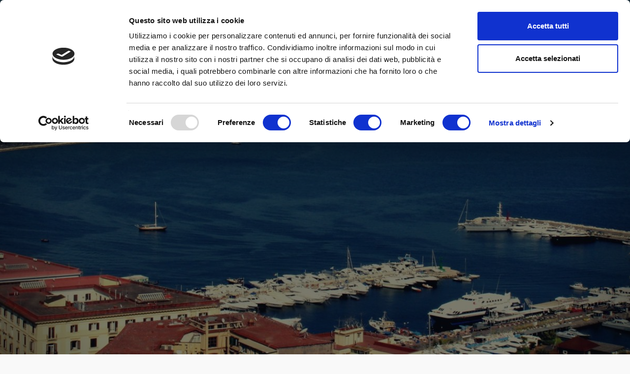

--- FILE ---
content_type: text/html; charset=UTF-8
request_url: https://digitalhealthitalia.com/green-blue-days-la-tre-giorni-della-svolta-ecosostenibile/
body_size: 79046
content:
<!DOCTYPE html>
<!--[if lt IE 7 ]><html class="ie ie6" lang="it-IT"> <![endif]-->
<!--[if IE 7 ]><html class="ie ie7" lang="it-IT"> <![endif]-->
<!--[if IE 8 ]><html class="ie ie8" lang="it-IT"> <![endif]-->
<!--[if (gte IE 9)|!(IE)]><!--><html lang="it-IT">
<head>
<script id="Cookiebot" src=https://consent.cookiebot.com/uc.js data-cbid="2c681c63-3eeb-4e18-809f-7574e7fcb8f8" data-blockingmode="auto" type="text/javascript"></script>
	<meta charset="UTF-8">
	<meta name="viewport" content="user-scalable=yes, width=device-width, initial-scale=1.0, maximum-scale=1">
    <!--[if IE]><meta http-equiv="X-UA-Compatible" content="IE=edge" /><![endif]-->

	<link rel="pingback" href="https://digitalhealthitalia.com/xmlrpc.php">
        <meta name="google-site-verification" content="r1Q47JBbKXBMTWn7yzepHiNZtK8RSjAC-yFxb4ilJxg" />
	<meta name='robots' content='index, follow, max-image-preview:large, max-snippet:-1, max-video-preview:-1' />
	<style>img:is([sizes="auto" i], [sizes^="auto," i]) { contain-intrinsic-size: 3000px 1500px }</style>
	
<!-- Google Tag Manager for WordPress by gtm4wp.com -->
<script data-cfasync="false" data-pagespeed-no-defer>
	var gtm4wp_datalayer_name = "dataLayer";
	var dataLayer = dataLayer || [];
</script>
<!-- End Google Tag Manager for WordPress by gtm4wp.com -->
	<!-- This site is optimized with the Yoast SEO plugin v26.7 - https://yoast.com/wordpress/plugins/seo/ -->
	<title>Green Blue Days, la tre giorni della svolta ecosostenibile - Salute Digitale in Italia</title>
	<meta name="description" content="Green Blue Days parte da Napoli per chiamare a raccolta mondo istituzionale, imprenditoriale, associativo e giovanile sul tema della sostenibilità" />
	<link rel="canonical" href="https://digitalhealthitalia.com/green-blue-days-la-tre-giorni-della-svolta-ecosostenibile/" />
	<meta property="og:locale" content="it_IT" />
	<meta property="og:type" content="article" />
	<meta property="og:title" content="Green Blue Days, la tre giorni della svolta ecosostenibile - Salute Digitale in Italia" />
	<meta property="og:description" content="Green Blue Days parte da Napoli per chiamare a raccolta mondo istituzionale, imprenditoriale, associativo e giovanile sul tema della sostenibilità" />
	<meta property="og:url" content="https://digitalhealthitalia.com/green-blue-days-la-tre-giorni-della-svolta-ecosostenibile/" />
	<meta property="og:site_name" content="Digital Health Italia" />
	<meta property="article:published_time" content="2021-08-05T08:27:04+00:00" />
	<meta property="article:modified_time" content="2023-04-18T15:06:15+00:00" />
	<meta property="og:image" content="https://digitalhealthitalia.com/wp-content/uploads/2021/08/DHI-cover59.jpg" />
	<meta property="og:image:width" content="2720" />
	<meta property="og:image:height" content="1280" />
	<meta property="og:image:type" content="image/jpeg" />
	<meta name="author" content="Redazione Digital Health Italia" />
	<meta name="twitter:card" content="summary_large_image" />
	<meta name="twitter:label1" content="Scritto da" />
	<meta name="twitter:data1" content="Redazione Digital Health Italia" />
	<meta name="twitter:label2" content="Tempo di lettura stimato" />
	<meta name="twitter:data2" content="2 minuti" />
	<script type="application/ld+json" class="yoast-schema-graph">{"@context":"https://schema.org","@graph":[{"@type":"Article","@id":"https://digitalhealthitalia.com/green-blue-days-la-tre-giorni-della-svolta-ecosostenibile/#article","isPartOf":{"@id":"https://digitalhealthitalia.com/green-blue-days-la-tre-giorni-della-svolta-ecosostenibile/"},"author":{"name":"Redazione Digital Health Italia","@id":"https://digitalhealthitalia.com/#/schema/person/e3feef72945c1541e3c57ea4aa13f1cd"},"headline":"Green Blue Days, la tre giorni della svolta ecosostenibile","datePublished":"2021-08-05T08:27:04+00:00","dateModified":"2023-04-18T15:06:15+00:00","mainEntityOfPage":{"@id":"https://digitalhealthitalia.com/green-blue-days-la-tre-giorni-della-svolta-ecosostenibile/"},"wordCount":426,"image":{"@id":"https://digitalhealthitalia.com/green-blue-days-la-tre-giorni-della-svolta-ecosostenibile/#primaryimage"},"thumbnailUrl":"https://digitalhealthitalia.com/wp-content/uploads/2021/08/DHI-cover59.jpg","articleSection":["Media Partnership","News ed Eventi"],"inLanguage":"it-IT"},{"@type":"WebPage","@id":"https://digitalhealthitalia.com/green-blue-days-la-tre-giorni-della-svolta-ecosostenibile/","url":"https://digitalhealthitalia.com/green-blue-days-la-tre-giorni-della-svolta-ecosostenibile/","name":"Green Blue Days, la tre giorni della svolta ecosostenibile - Salute Digitale in Italia","isPartOf":{"@id":"https://digitalhealthitalia.com/#website"},"primaryImageOfPage":{"@id":"https://digitalhealthitalia.com/green-blue-days-la-tre-giorni-della-svolta-ecosostenibile/#primaryimage"},"image":{"@id":"https://digitalhealthitalia.com/green-blue-days-la-tre-giorni-della-svolta-ecosostenibile/#primaryimage"},"thumbnailUrl":"https://digitalhealthitalia.com/wp-content/uploads/2021/08/DHI-cover59.jpg","datePublished":"2021-08-05T08:27:04+00:00","dateModified":"2023-04-18T15:06:15+00:00","author":{"@id":"https://digitalhealthitalia.com/#/schema/person/e3feef72945c1541e3c57ea4aa13f1cd"},"description":"Green Blue Days parte da Napoli per chiamare a raccolta mondo istituzionale, imprenditoriale, associativo e giovanile sul tema della sostenibilità","inLanguage":"it-IT","potentialAction":[{"@type":"ReadAction","target":["https://digitalhealthitalia.com/green-blue-days-la-tre-giorni-della-svolta-ecosostenibile/"]}]},{"@type":"ImageObject","inLanguage":"it-IT","@id":"https://digitalhealthitalia.com/green-blue-days-la-tre-giorni-della-svolta-ecosostenibile/#primaryimage","url":"https://digitalhealthitalia.com/wp-content/uploads/2021/08/DHI-cover59.jpg","contentUrl":"https://digitalhealthitalia.com/wp-content/uploads/2021/08/DHI-cover59.jpg","width":2720,"height":1280,"caption":"Green Blue Days, la tre giorni della svolta ecosostenibile"},{"@type":"WebSite","@id":"https://digitalhealthitalia.com/#website","url":"https://digitalhealthitalia.com/","name":"Digital Health Italia","description":"strumenti digitali e app al servizio della salute","potentialAction":[{"@type":"SearchAction","target":{"@type":"EntryPoint","urlTemplate":"https://digitalhealthitalia.com/?s={search_term_string}"},"query-input":{"@type":"PropertyValueSpecification","valueRequired":true,"valueName":"search_term_string"}}],"inLanguage":"it-IT"},{"@type":"Person","@id":"https://digitalhealthitalia.com/#/schema/person/e3feef72945c1541e3c57ea4aa13f1cd","name":"Redazione Digital Health Italia","image":{"@type":"ImageObject","inLanguage":"it-IT","@id":"https://digitalhealthitalia.com/#/schema/person/image/","url":"https://secure.gravatar.com/avatar/367854a95e0639826fe4ba216b6f88188791bad42660a14b2aaf863aa823e9e7?s=96&d=mm&r=g","contentUrl":"https://secure.gravatar.com/avatar/367854a95e0639826fe4ba216b6f88188791bad42660a14b2aaf863aa823e9e7?s=96&d=mm&r=g","caption":"Redazione Digital Health Italia"},"sameAs":["http://digitalhealthitalia.com/"],"url":"https://digitalhealthitalia.com/author/redazione/"}]}</script>
	<!-- / Yoast SEO plugin. -->


<link rel='dns-prefetch' href='//fonts.googleapis.com' />
<link rel="alternate" type="application/rss+xml" title="Digital Health Italia &raquo; Feed" href="https://digitalhealthitalia.com/feed/" />
<link rel="alternate" type="application/rss+xml" title="Digital Health Italia &raquo; Feed dei commenti" href="https://digitalhealthitalia.com/comments/feed/" />
<link rel="alternate" type="application/rss+xml" title="Digital Health Italia &raquo; Green Blue Days, la tre giorni della svolta ecosostenibile Feed dei commenti" href="https://digitalhealthitalia.com/green-blue-days-la-tre-giorni-della-svolta-ecosostenibile/feed/" />
<script type="text/javascript">
/* <![CDATA[ */
window._wpemojiSettings = {"baseUrl":"https:\/\/s.w.org\/images\/core\/emoji\/16.0.1\/72x72\/","ext":".png","svgUrl":"https:\/\/s.w.org\/images\/core\/emoji\/16.0.1\/svg\/","svgExt":".svg","source":{"concatemoji":"https:\/\/digitalhealthitalia.com\/wp-includes\/js\/wp-emoji-release.min.js?ver=6.8.3"}};
/*! This file is auto-generated */
!function(s,n){var o,i,e;function c(e){try{var t={supportTests:e,timestamp:(new Date).valueOf()};sessionStorage.setItem(o,JSON.stringify(t))}catch(e){}}function p(e,t,n){e.clearRect(0,0,e.canvas.width,e.canvas.height),e.fillText(t,0,0);var t=new Uint32Array(e.getImageData(0,0,e.canvas.width,e.canvas.height).data),a=(e.clearRect(0,0,e.canvas.width,e.canvas.height),e.fillText(n,0,0),new Uint32Array(e.getImageData(0,0,e.canvas.width,e.canvas.height).data));return t.every(function(e,t){return e===a[t]})}function u(e,t){e.clearRect(0,0,e.canvas.width,e.canvas.height),e.fillText(t,0,0);for(var n=e.getImageData(16,16,1,1),a=0;a<n.data.length;a++)if(0!==n.data[a])return!1;return!0}function f(e,t,n,a){switch(t){case"flag":return n(e,"\ud83c\udff3\ufe0f\u200d\u26a7\ufe0f","\ud83c\udff3\ufe0f\u200b\u26a7\ufe0f")?!1:!n(e,"\ud83c\udde8\ud83c\uddf6","\ud83c\udde8\u200b\ud83c\uddf6")&&!n(e,"\ud83c\udff4\udb40\udc67\udb40\udc62\udb40\udc65\udb40\udc6e\udb40\udc67\udb40\udc7f","\ud83c\udff4\u200b\udb40\udc67\u200b\udb40\udc62\u200b\udb40\udc65\u200b\udb40\udc6e\u200b\udb40\udc67\u200b\udb40\udc7f");case"emoji":return!a(e,"\ud83e\udedf")}return!1}function g(e,t,n,a){var r="undefined"!=typeof WorkerGlobalScope&&self instanceof WorkerGlobalScope?new OffscreenCanvas(300,150):s.createElement("canvas"),o=r.getContext("2d",{willReadFrequently:!0}),i=(o.textBaseline="top",o.font="600 32px Arial",{});return e.forEach(function(e){i[e]=t(o,e,n,a)}),i}function t(e){var t=s.createElement("script");t.src=e,t.defer=!0,s.head.appendChild(t)}"undefined"!=typeof Promise&&(o="wpEmojiSettingsSupports",i=["flag","emoji"],n.supports={everything:!0,everythingExceptFlag:!0},e=new Promise(function(e){s.addEventListener("DOMContentLoaded",e,{once:!0})}),new Promise(function(t){var n=function(){try{var e=JSON.parse(sessionStorage.getItem(o));if("object"==typeof e&&"number"==typeof e.timestamp&&(new Date).valueOf()<e.timestamp+604800&&"object"==typeof e.supportTests)return e.supportTests}catch(e){}return null}();if(!n){if("undefined"!=typeof Worker&&"undefined"!=typeof OffscreenCanvas&&"undefined"!=typeof URL&&URL.createObjectURL&&"undefined"!=typeof Blob)try{var e="postMessage("+g.toString()+"("+[JSON.stringify(i),f.toString(),p.toString(),u.toString()].join(",")+"));",a=new Blob([e],{type:"text/javascript"}),r=new Worker(URL.createObjectURL(a),{name:"wpTestEmojiSupports"});return void(r.onmessage=function(e){c(n=e.data),r.terminate(),t(n)})}catch(e){}c(n=g(i,f,p,u))}t(n)}).then(function(e){for(var t in e)n.supports[t]=e[t],n.supports.everything=n.supports.everything&&n.supports[t],"flag"!==t&&(n.supports.everythingExceptFlag=n.supports.everythingExceptFlag&&n.supports[t]);n.supports.everythingExceptFlag=n.supports.everythingExceptFlag&&!n.supports.flag,n.DOMReady=!1,n.readyCallback=function(){n.DOMReady=!0}}).then(function(){return e}).then(function(){var e;n.supports.everything||(n.readyCallback(),(e=n.source||{}).concatemoji?t(e.concatemoji):e.wpemoji&&e.twemoji&&(t(e.twemoji),t(e.wpemoji)))}))}((window,document),window._wpemojiSettings);
/* ]]> */
</script>
<style id='wp-emoji-styles-inline-css' type='text/css'>

	img.wp-smiley, img.emoji {
		display: inline !important;
		border: none !important;
		box-shadow: none !important;
		height: 1em !important;
		width: 1em !important;
		margin: 0 0.07em !important;
		vertical-align: -0.1em !important;
		background: none !important;
		padding: 0 !important;
	}
</style>
<link rel='stylesheet' id='wp-block-library-css' href='https://digitalhealthitalia.com/wp-includes/css/dist/block-library/style.min.css?ver=6.8.3' type='text/css' media='all' />
<style id='classic-theme-styles-inline-css' type='text/css'>
/*! This file is auto-generated */
.wp-block-button__link{color:#fff;background-color:#32373c;border-radius:9999px;box-shadow:none;text-decoration:none;padding:calc(.667em + 2px) calc(1.333em + 2px);font-size:1.125em}.wp-block-file__button{background:#32373c;color:#fff;text-decoration:none}
</style>
<style id='global-styles-inline-css' type='text/css'>
:root{--wp--preset--aspect-ratio--square: 1;--wp--preset--aspect-ratio--4-3: 4/3;--wp--preset--aspect-ratio--3-4: 3/4;--wp--preset--aspect-ratio--3-2: 3/2;--wp--preset--aspect-ratio--2-3: 2/3;--wp--preset--aspect-ratio--16-9: 16/9;--wp--preset--aspect-ratio--9-16: 9/16;--wp--preset--color--black: #000000;--wp--preset--color--cyan-bluish-gray: #abb8c3;--wp--preset--color--white: #ffffff;--wp--preset--color--pale-pink: #f78da7;--wp--preset--color--vivid-red: #cf2e2e;--wp--preset--color--luminous-vivid-orange: #ff6900;--wp--preset--color--luminous-vivid-amber: #fcb900;--wp--preset--color--light-green-cyan: #7bdcb5;--wp--preset--color--vivid-green-cyan: #00d084;--wp--preset--color--pale-cyan-blue: #8ed1fc;--wp--preset--color--vivid-cyan-blue: #0693e3;--wp--preset--color--vivid-purple: #9b51e0;--wp--preset--gradient--vivid-cyan-blue-to-vivid-purple: linear-gradient(135deg,rgba(6,147,227,1) 0%,rgb(155,81,224) 100%);--wp--preset--gradient--light-green-cyan-to-vivid-green-cyan: linear-gradient(135deg,rgb(122,220,180) 0%,rgb(0,208,130) 100%);--wp--preset--gradient--luminous-vivid-amber-to-luminous-vivid-orange: linear-gradient(135deg,rgba(252,185,0,1) 0%,rgba(255,105,0,1) 100%);--wp--preset--gradient--luminous-vivid-orange-to-vivid-red: linear-gradient(135deg,rgba(255,105,0,1) 0%,rgb(207,46,46) 100%);--wp--preset--gradient--very-light-gray-to-cyan-bluish-gray: linear-gradient(135deg,rgb(238,238,238) 0%,rgb(169,184,195) 100%);--wp--preset--gradient--cool-to-warm-spectrum: linear-gradient(135deg,rgb(74,234,220) 0%,rgb(151,120,209) 20%,rgb(207,42,186) 40%,rgb(238,44,130) 60%,rgb(251,105,98) 80%,rgb(254,248,76) 100%);--wp--preset--gradient--blush-light-purple: linear-gradient(135deg,rgb(255,206,236) 0%,rgb(152,150,240) 100%);--wp--preset--gradient--blush-bordeaux: linear-gradient(135deg,rgb(254,205,165) 0%,rgb(254,45,45) 50%,rgb(107,0,62) 100%);--wp--preset--gradient--luminous-dusk: linear-gradient(135deg,rgb(255,203,112) 0%,rgb(199,81,192) 50%,rgb(65,88,208) 100%);--wp--preset--gradient--pale-ocean: linear-gradient(135deg,rgb(255,245,203) 0%,rgb(182,227,212) 50%,rgb(51,167,181) 100%);--wp--preset--gradient--electric-grass: linear-gradient(135deg,rgb(202,248,128) 0%,rgb(113,206,126) 100%);--wp--preset--gradient--midnight: linear-gradient(135deg,rgb(2,3,129) 0%,rgb(40,116,252) 100%);--wp--preset--font-size--small: 13px;--wp--preset--font-size--medium: 20px;--wp--preset--font-size--large: 36px;--wp--preset--font-size--x-large: 42px;--wp--preset--spacing--20: 0.44rem;--wp--preset--spacing--30: 0.67rem;--wp--preset--spacing--40: 1rem;--wp--preset--spacing--50: 1.5rem;--wp--preset--spacing--60: 2.25rem;--wp--preset--spacing--70: 3.38rem;--wp--preset--spacing--80: 5.06rem;--wp--preset--shadow--natural: 6px 6px 9px rgba(0, 0, 0, 0.2);--wp--preset--shadow--deep: 12px 12px 50px rgba(0, 0, 0, 0.4);--wp--preset--shadow--sharp: 6px 6px 0px rgba(0, 0, 0, 0.2);--wp--preset--shadow--outlined: 6px 6px 0px -3px rgba(255, 255, 255, 1), 6px 6px rgba(0, 0, 0, 1);--wp--preset--shadow--crisp: 6px 6px 0px rgba(0, 0, 0, 1);}:where(.is-layout-flex){gap: 0.5em;}:where(.is-layout-grid){gap: 0.5em;}body .is-layout-flex{display: flex;}.is-layout-flex{flex-wrap: wrap;align-items: center;}.is-layout-flex > :is(*, div){margin: 0;}body .is-layout-grid{display: grid;}.is-layout-grid > :is(*, div){margin: 0;}:where(.wp-block-columns.is-layout-flex){gap: 2em;}:where(.wp-block-columns.is-layout-grid){gap: 2em;}:where(.wp-block-post-template.is-layout-flex){gap: 1.25em;}:where(.wp-block-post-template.is-layout-grid){gap: 1.25em;}.has-black-color{color: var(--wp--preset--color--black) !important;}.has-cyan-bluish-gray-color{color: var(--wp--preset--color--cyan-bluish-gray) !important;}.has-white-color{color: var(--wp--preset--color--white) !important;}.has-pale-pink-color{color: var(--wp--preset--color--pale-pink) !important;}.has-vivid-red-color{color: var(--wp--preset--color--vivid-red) !important;}.has-luminous-vivid-orange-color{color: var(--wp--preset--color--luminous-vivid-orange) !important;}.has-luminous-vivid-amber-color{color: var(--wp--preset--color--luminous-vivid-amber) !important;}.has-light-green-cyan-color{color: var(--wp--preset--color--light-green-cyan) !important;}.has-vivid-green-cyan-color{color: var(--wp--preset--color--vivid-green-cyan) !important;}.has-pale-cyan-blue-color{color: var(--wp--preset--color--pale-cyan-blue) !important;}.has-vivid-cyan-blue-color{color: var(--wp--preset--color--vivid-cyan-blue) !important;}.has-vivid-purple-color{color: var(--wp--preset--color--vivid-purple) !important;}.has-black-background-color{background-color: var(--wp--preset--color--black) !important;}.has-cyan-bluish-gray-background-color{background-color: var(--wp--preset--color--cyan-bluish-gray) !important;}.has-white-background-color{background-color: var(--wp--preset--color--white) !important;}.has-pale-pink-background-color{background-color: var(--wp--preset--color--pale-pink) !important;}.has-vivid-red-background-color{background-color: var(--wp--preset--color--vivid-red) !important;}.has-luminous-vivid-orange-background-color{background-color: var(--wp--preset--color--luminous-vivid-orange) !important;}.has-luminous-vivid-amber-background-color{background-color: var(--wp--preset--color--luminous-vivid-amber) !important;}.has-light-green-cyan-background-color{background-color: var(--wp--preset--color--light-green-cyan) !important;}.has-vivid-green-cyan-background-color{background-color: var(--wp--preset--color--vivid-green-cyan) !important;}.has-pale-cyan-blue-background-color{background-color: var(--wp--preset--color--pale-cyan-blue) !important;}.has-vivid-cyan-blue-background-color{background-color: var(--wp--preset--color--vivid-cyan-blue) !important;}.has-vivid-purple-background-color{background-color: var(--wp--preset--color--vivid-purple) !important;}.has-black-border-color{border-color: var(--wp--preset--color--black) !important;}.has-cyan-bluish-gray-border-color{border-color: var(--wp--preset--color--cyan-bluish-gray) !important;}.has-white-border-color{border-color: var(--wp--preset--color--white) !important;}.has-pale-pink-border-color{border-color: var(--wp--preset--color--pale-pink) !important;}.has-vivid-red-border-color{border-color: var(--wp--preset--color--vivid-red) !important;}.has-luminous-vivid-orange-border-color{border-color: var(--wp--preset--color--luminous-vivid-orange) !important;}.has-luminous-vivid-amber-border-color{border-color: var(--wp--preset--color--luminous-vivid-amber) !important;}.has-light-green-cyan-border-color{border-color: var(--wp--preset--color--light-green-cyan) !important;}.has-vivid-green-cyan-border-color{border-color: var(--wp--preset--color--vivid-green-cyan) !important;}.has-pale-cyan-blue-border-color{border-color: var(--wp--preset--color--pale-cyan-blue) !important;}.has-vivid-cyan-blue-border-color{border-color: var(--wp--preset--color--vivid-cyan-blue) !important;}.has-vivid-purple-border-color{border-color: var(--wp--preset--color--vivid-purple) !important;}.has-vivid-cyan-blue-to-vivid-purple-gradient-background{background: var(--wp--preset--gradient--vivid-cyan-blue-to-vivid-purple) !important;}.has-light-green-cyan-to-vivid-green-cyan-gradient-background{background: var(--wp--preset--gradient--light-green-cyan-to-vivid-green-cyan) !important;}.has-luminous-vivid-amber-to-luminous-vivid-orange-gradient-background{background: var(--wp--preset--gradient--luminous-vivid-amber-to-luminous-vivid-orange) !important;}.has-luminous-vivid-orange-to-vivid-red-gradient-background{background: var(--wp--preset--gradient--luminous-vivid-orange-to-vivid-red) !important;}.has-very-light-gray-to-cyan-bluish-gray-gradient-background{background: var(--wp--preset--gradient--very-light-gray-to-cyan-bluish-gray) !important;}.has-cool-to-warm-spectrum-gradient-background{background: var(--wp--preset--gradient--cool-to-warm-spectrum) !important;}.has-blush-light-purple-gradient-background{background: var(--wp--preset--gradient--blush-light-purple) !important;}.has-blush-bordeaux-gradient-background{background: var(--wp--preset--gradient--blush-bordeaux) !important;}.has-luminous-dusk-gradient-background{background: var(--wp--preset--gradient--luminous-dusk) !important;}.has-pale-ocean-gradient-background{background: var(--wp--preset--gradient--pale-ocean) !important;}.has-electric-grass-gradient-background{background: var(--wp--preset--gradient--electric-grass) !important;}.has-midnight-gradient-background{background: var(--wp--preset--gradient--midnight) !important;}.has-small-font-size{font-size: var(--wp--preset--font-size--small) !important;}.has-medium-font-size{font-size: var(--wp--preset--font-size--medium) !important;}.has-large-font-size{font-size: var(--wp--preset--font-size--large) !important;}.has-x-large-font-size{font-size: var(--wp--preset--font-size--x-large) !important;}
:where(.wp-block-post-template.is-layout-flex){gap: 1.25em;}:where(.wp-block-post-template.is-layout-grid){gap: 1.25em;}
:where(.wp-block-columns.is-layout-flex){gap: 2em;}:where(.wp-block-columns.is-layout-grid){gap: 2em;}
:root :where(.wp-block-pullquote){font-size: 1.5em;line-height: 1.6;}
</style>
<link rel='stylesheet' id='avatar-manager-css' href='https://digitalhealthitalia.com/wp-content/plugins/avatar-manager/assets/css/avatar-manager.min.css?ver=1.2.1' type='text/css' media='all' />
<link rel='stylesheet' id='barcelona-font-css' href='https://fonts.googleapis.com/css?family=Montserrat%3A400%2C700%2C400italic&#038;ver=6.8.3' type='text/css' media='all' />
<link rel='stylesheet' id='bootstrap-css' href='https://digitalhealthitalia.com/wp-content/themes/barcelona/assets/css/bootstrap.min.css?ver=3.3.4' type='text/css' media='all' />
<link rel='stylesheet' id='font-awesome-css' href='https://digitalhealthitalia.com/wp-content/themes/barcelona/assets/css/font-awesome.min.css?ver=4.4.0' type='text/css' media='all' />
<link rel='stylesheet' id='vs-preloader-css' href='https://digitalhealthitalia.com/wp-content/themes/barcelona/assets/css/vspreloader.min.css?ver=6.8.3' type='text/css' media='all' />
<link rel='stylesheet' id='owl-carousel-css' href='https://digitalhealthitalia.com/wp-content/themes/barcelona/assets/lib/owl-carousel/assets/owl.carousel.min.css?ver=2.0.0' type='text/css' media='all' />
<link rel='stylesheet' id='owl-theme-css' href='https://digitalhealthitalia.com/wp-content/themes/barcelona/assets/lib/owl-carousel/assets/owl.theme.default.min.css?ver=2.0.0' type='text/css' media='all' />
<link rel='stylesheet' id='jquery-boxer-css' href='https://digitalhealthitalia.com/wp-content/themes/barcelona/assets/css/jquery.fs.boxer.min.css?ver=3.3.0' type='text/css' media='all' />
<link rel='stylesheet' id='barcelona-stylesheet-css' href='https://digitalhealthitalia.com/wp-content/themes/barcelona/style.css?ver=1.3.1' type='text/css' media='all' />
<script type="text/javascript" src="https://digitalhealthitalia.com/wp-includes/js/jquery/jquery.min.js?ver=3.7.1" id="jquery-core-js"></script>
<script type="text/javascript" src="https://digitalhealthitalia.com/wp-includes/js/jquery/jquery-migrate.min.js?ver=3.4.1" id="jquery-migrate-js"></script>
<script type="text/javascript" src="https://digitalhealthitalia.com/wp-content/plugins/avatar-manager/assets/js/avatar-manager.min.js?ver=1.2.1" id="avatar-manager-js"></script>
<!--[if lt IE 9]>
<script type="text/javascript" src="https://digitalhealthitalia.com/wp-content/themes/barcelona/assets/js/html5.js?ver=6.8.3" id="ie-html5-js"></script>
<![endif]-->
<script type="text/javascript" src="https://digitalhealthitalia.com/wp-content/themes/barcelona/assets/js/retina.min.js?ver=6.8.3" id="retina-js-js"></script>
<link rel="https://api.w.org/" href="https://digitalhealthitalia.com/wp-json/" /><link rel="alternate" title="JSON" type="application/json" href="https://digitalhealthitalia.com/wp-json/wp/v2/posts/7025" /><link rel="EditURI" type="application/rsd+xml" title="RSD" href="https://digitalhealthitalia.com/xmlrpc.php?rsd" />
<meta name="generator" content="WordPress 6.8.3" />
<link rel='shortlink' href='https://digitalhealthitalia.com/?p=7025' />
<link rel="alternate" title="oEmbed (JSON)" type="application/json+oembed" href="https://digitalhealthitalia.com/wp-json/oembed/1.0/embed?url=https%3A%2F%2Fdigitalhealthitalia.com%2Fgreen-blue-days-la-tre-giorni-della-svolta-ecosostenibile%2F" />
<link rel="alternate" title="oEmbed (XML)" type="text/xml+oembed" href="https://digitalhealthitalia.com/wp-json/oembed/1.0/embed?url=https%3A%2F%2Fdigitalhealthitalia.com%2Fgreen-blue-days-la-tre-giorni-della-svolta-ecosostenibile%2F&#038;format=xml" />

<!-- Google Tag Manager for WordPress by gtm4wp.com -->
<!-- GTM Container placement set to automatic -->
<script data-cfasync="false" data-pagespeed-no-defer>
	var dataLayer_content = [];
	dataLayer.push( dataLayer_content );
</script>
<script data-cfasync="false" data-pagespeed-no-defer>
(function(w,d,s,l,i){w[l]=w[l]||[];w[l].push({'gtm.start':
new Date().getTime(),event:'gtm.js'});var f=d.getElementsByTagName(s)[0],
j=d.createElement(s),dl=l!='dataLayer'?'&l='+l:'';j.async=true;j.src=
'//www.googletagmanager.com/gtm.js?id='+i+dl;f.parentNode.insertBefore(j,f);
})(window,document,'script','dataLayer','GTM-NPDNBDF');
</script>
<!-- End Google Tag Manager for WordPress by gtm4wp.com --><link rel="apple-touch-icon-precomposed" sizes="57x57" href="https://digitalhealthitalia.com/wp-content/uploads/2016/05/iphoneIco.png" />
<link rel="apple-touch-icon-precomposed" sizes="72x72" href="https://digitalhealthitalia.com/wp-content/uploads/2016/05/ipadIco.png" />
<link rel="apple-touch-icon-precomposed" sizes="144x144" href="https://digitalhealthitalia.com/wp-content/uploads/2016/05/retinaIco.png" />
<link rel="icon" href="https://digitalhealthitalia.com/wp-content/uploads/2016/05/faviconDHI.png" />

<meta property="og:type" content="article" />
<meta property="og:title" content="Green Blue Days, la tre giorni della svolta ecosostenibile" />
<meta property="og:url" content="https://digitalhealthitalia.com/green-blue-days-la-tre-giorni-della-svolta-ecosostenibile/" />
<meta property="og:description" content="Green Blue Days parte da Napoli per chiamare a raccolta mondo istituzionale, imprenditoriale, associativo e giovanile sul tema della sostenibilità sistemica. Tre giorni fitti di incontri finalizzat…" />
<meta property="article:published_time" content="2021-08-05T08:27:04+00:00" />
<meta property="article:modified_time" content="2023-04-18T15:06:15+00:00" />
<meta property="og:site_name" content="Digital Health Italia" />
<meta property="og:image" content="https://digitalhealthitalia.com/wp-content/uploads/2021/08/DHI-cover59-1152x759.jpg" />
<meta property="og:image:width" content="1152" />
<meta property="og:image:height" content="759" />
<meta property="og:locale" content="it_IT" /><style type="text/css">
body { font-family: Montserrat, sans-serif; }
h1,h2,h3,h4,h5,h6 { font-family: Montserrat, sans-serif; }
</style>
<style type="text/css">

::-moz-selection { background-color: #8224e3; }
::selection { background-color: #8224e3; }
</style>
<link rel="icon" href="https://digitalhealthitalia.com/wp-content/uploads/2016/05/cropped-retinaIco-32x32.png" sizes="32x32" />
<link rel="icon" href="https://digitalhealthitalia.com/wp-content/uploads/2016/05/cropped-retinaIco-192x192.png" sizes="192x192" />
<link rel="apple-touch-icon" href="https://digitalhealthitalia.com/wp-content/uploads/2016/05/cropped-retinaIco-180x180.png" />
<meta name="msapplication-TileImage" content="https://digitalhealthitalia.com/wp-content/uploads/2016/05/cropped-retinaIco-270x270.png" />
    <link rel="stylesheet" id="barcelona-child-stylesheet-css" href="https://digitalhealthitalia.com/wp-content/themes/barcelona-child/style.css?v=1.00" type="text/css" media="all">
	
</head>
<body class="wp-singular post-template-default single single-post postid-7025 single-format-standard wp-theme-barcelona barcelona-fimg-fp has-breadcrumb zoom-enabled">

<nav class="navbar navbar-static-top navbar-dark mega-menu-dark header-style-a sticky-logo-custom navbar-sticky has-nav-menu">

	<div class="navbar-inner">

		<div class="container">

						<div class="navbar-top clearfix">

				<div class="navbar-top-left clearfix">
					<ul id="menu-top-menu" class="navbar-top-menu"><li id="menu-item-215" class="menu-item menu-item-type-post_type menu-item-object-page menu-item-215"><a href="https://digitalhealthitalia.com/chi-siamo/">Chi siamo</a></li>
<li id="menu-item-1437" class="menu-item menu-item-type-post_type menu-item-object-page menu-item-1437"><a href="https://digitalhealthitalia.com/authors/">Autori</a></li>
<li id="menu-item-211" class="menu-item menu-item-type-post_type menu-item-object-page menu-item-211"><a href="https://digitalhealthitalia.com/contatti/">Contatti</a></li>
<li id="menu-item-3075" class="menu-item menu-item-type-post_type menu-item-object-page menu-item-privacy-policy menu-item-3075"><a rel="privacy-policy" href="https://digitalhealthitalia.com/informativa-sulla-privacy-di-digital-health-italia/">Privacy</a></li>
<li id="menu-item-6710" class="menu-item menu-item-type-post_type menu-item-object-page menu-item-6710"><a href="https://digitalhealthitalia.com/iscriviti-alla-nostra-newsletter/">Iscriviti alla nostra newsletter</a></li>
</ul>				</div>

				<div class="navbar-top-right">
					<ul class="social-icons"><li><a href="https://www.facebook.com/digitalhealthitalia" title="Facebook" target="_blank"><span class="fa fa-facebook"></span></a></li><li><a href="https://www.linkedin.com/company/digital-health-global/" title="Linkedin" target="_blank"><span class="fa fa-linkedin"></span></a></li><li><a href="https://www.instagram.com/DigitalHealthBlogs/" title="Instagram" target="_blank"><span class="fa fa-instagram"></span></a></li></ul>				</div>

			</div><!-- .navbar-top -->
			
			<div class="navbar-header">

				<button type="button" class="navbar-toggle collapsed" data-toggle="collapse" data-target="#navbar" aria-expanded="false">
					<span class="sr-only">Menu</span>
					<span class="fa fa-navicon"></span>
				</button><!-- .navbar-toggle -->

								<button type="button" class="navbar-search btn-search">
					<span class="fa fa-search"></span>
				</button>
				
				
				<a href="https://digitalhealthitalia.com/" class="navbar-logo">
					<span class="logo-location-header"><span class="logo-img logo-both logo-dark"><img src="https://digitalhealthitalia.com/wp-content/uploads/2016/05/logoBlack.png" alt="Digital Health Italia" data-at2x="https://digitalhealthitalia.com/wp-content/uploads/2016/05/logoBlack@2x.png" /></span><span class="logo-img logo-both logo-light"><img src="https://digitalhealthitalia.com/wp-content/uploads/2016/05/logoWhite.png" alt="Digital Health Italia" data-at2x="https://digitalhealthitalia.com/wp-content/uploads/2016/05/logoWhite@2x.png" /></span></span><span class="logo-location-sticky_nav"><span class="logo-img logo-both logo-dark"><img src="https://digitalhealthitalia.com/wp-content/uploads/2016/05/logoBlackSmall.png" alt="Digital Health Italia" data-at2x="https://digitalhealthitalia.com/wp-content/uploads/2016/05/logoBlackSmall@2x.png" /></span><span class="logo-img logo-both logo-light"><img src="https://digitalhealthitalia.com/wp-content/uploads/2016/05/logoWhiteSmall.png" alt="Digital Health Italia" data-at2x="https://digitalhealthitalia.com/wp-content/uploads/2016/05/logoWhiteSmall.png" /></span></span>				</a>

				
			</div><!-- .navbar-header -->

						<div id="navbar" class="navbar-collapse collapse">
			<ul id="menu-main-menu" class="navbar-nav nav"><li id="menu-item-161" class="menu-item menu-item-type-taxonomy menu-item-object-category menu-item-161"><a href="https://digitalhealthitalia.com/future-health/">Future Health</a></li>
<li id="menu-item-164" class="menu-item menu-item-type-taxonomy menu-item-object-category menu-item-has-children menu-item-164"><a href="https://digitalhealthitalia.com/trend/">+ Trend</a>
<ul class="sub-menu">
	<li id="menu-item-5739" class="menu-item menu-item-type-taxonomy menu-item-object-category menu-item-has-children menu-item-5739"><a href="https://digitalhealthitalia.com/trend/medico-digitale/">Medico Digitale</a>
	<ul class="sub-menu">
		<li id="menu-item-5806" class="menu-item menu-item-type-taxonomy menu-item-object-category menu-item-5806"><a href="https://digitalhealthitalia.com/trend/medico-digitale/gestione-pazienti/">Gestione dei pazienti (e dell’ambulatorio)</a></li>
		<li id="menu-item-5741" class="menu-item menu-item-type-taxonomy menu-item-object-category menu-item-5741"><a href="https://digitalhealthitalia.com/trend/medico-digitale/telemedicina/">Telemedicina</a></li>
		<li id="menu-item-5742" class="menu-item menu-item-type-taxonomy menu-item-object-category menu-item-5742"><a href="https://digitalhealthitalia.com/trend/medico-digitale/visibilita-online/">Visibilità online e acquisizione pazienti</a></li>
	</ul>
</li>
</ul>
</li>
<li id="menu-item-160" class="menu-item menu-item-type-taxonomy menu-item-object-category menu-item-160"><a href="https://digitalhealthitalia.com/app/">App</a></li>
<li id="menu-item-163" class="menu-item menu-item-type-taxonomy menu-item-object-category menu-item-163"><a href="https://digitalhealthitalia.com/tech/">Tech</a></li>
<li id="menu-item-162" class="menu-item menu-item-type-taxonomy menu-item-object-category menu-item-162"><a href="https://digitalhealthitalia.com/startup/">Startup</a></li>
<li id="menu-item-664" class="menu-item menu-item-type-taxonomy menu-item-object-category current-post-ancestor current-menu-parent current-post-parent menu-item-has-children menu-item-664"><a href="https://digitalhealthitalia.com/news-ed-eventi/">+ News ed Eventi</a>
<ul class="sub-menu">
	<li id="menu-item-10464" class="menu-item menu-item-type-taxonomy menu-item-object-category menu-item-10464"><a href="https://digitalhealthitalia.com/news-ed-eventi/wmf/">WMF - We Make Future</a></li>
	<li id="menu-item-10466" class="menu-item menu-item-type-taxonomy menu-item-object-category current-post-ancestor current-menu-parent current-post-parent menu-item-10466"><a href="https://digitalhealthitalia.com/news-ed-eventi/media-partnership/">Media Partnership</a></li>
	<li id="menu-item-8161" class="menu-item menu-item-type-taxonomy menu-item-object-category menu-item-8161"><a href="https://digitalhealthitalia.com/news-ed-eventi/businesswire/">BusinessWire</a></li>
	<li id="menu-item-8048" class="menu-item menu-item-type-taxonomy menu-item-object-category menu-item-8048"><a href="https://digitalhealthitalia.com/pnrr-e-oltre/">PNRR E OLTRE</a></li>
	<li id="menu-item-5429" class="menu-item menu-item-type-taxonomy menu-item-object-category menu-item-5429"><a href="https://digitalhealthitalia.com/coronavirus/">Speciale Coronavirus</a></li>
</ul>
</li>
<li id="menu-item-4572" class="menu-item menu-item-type-taxonomy menu-item-object-category menu-item-4572"><a href="https://digitalhealthitalia.com/frontiers-health/">Frontiers Health</a></li>
<li class="search"><button class="btn btn-search"><span class="fa fa-search"></span></button></li></ul>			</div><!-- .navbar-collapse -->
			
		</div><!-- .container -->

	</div><!-- .navbar-inner -->

</nav><!-- .navbar -->

<div id="page-wrapper">
<div class="breadcrumb-wrapper"><div class="container"><ol itemscope itemtype="http://schema.org/BreadcrumbList" class="breadcrumb"><li itemprop="itemListElement" itemscope itemtype="http://schema.org/ListItem"><a itemprop="item" href="https://digitalhealthitalia.com/">Home</a><meta itemprop="position" content="1" /></li><li itemprop="itemListElement" itemscope itemtype="http://schema.org/ListItem"><a itemprop="item" href="https://digitalhealthitalia.com/news-ed-eventi/"><span itemprop="name">News ed Eventi</span></a><meta itemprop="position" content="2" /></li><li itemprop="itemListElement" itemscope itemtype="http://schema.org/ListItem"><a href="https://digitalhealthitalia.com/news-ed-eventi/media-partnership/" itemprop="item"><span itemprop="name">Media Partnership</span></a><meta itemprop="position" content="3" /></li></ol></div></div><div class="fimg-wrapper fimg-fp container-fluid">
			<div class="featured-image">

				<div class="container">
					<div class="fimg-inner">

						<div class="vm-wrapper">
							<div class="vm-middle">
								<h1 class="post-title">Green Blue Days, la tre giorni della svolta ecosostenibile</h1>
<ul class="post-meta clearfix no-sep"><li class="post-date"><span class="fa fa-clock-o"></span>05/08/2021</li></ul>							</div>
						</div>

					</div>
				</div>

								<div class="barcelona-parallax-wrapper">

					
					<div class="barcelona-parallax-inner">
						<img src="https://digitalhealthitalia.com/wp-content/uploads/2021/08/DHI-cover59-1440x678.jpg" alt="Green Blue Days, la tre giorni della svolta ecosostenibile" />
					</div>

				</div>
				
			</div>

		</div><div class="container single-container">

	<div class="row-primary sidebar-right clearfix has-sidebar">

		<main id="main" class="main">

			
				<article id="post-7025" class="post-7025 post type-post status-publish format-standard has-post-thumbnail hentry category-media-partnership category-news-ed-eventi">

					
										<section class="post-content">
						<div class="topAuthor">di <a href="https://digitalhealthitalia.com/author/redazione/" rel="author">Redazione&nbsp;Digital Health Italia</a>, 05/08/2021</div>
	
     	<div class="post-sharing">

		<ul class="list-inline text-center">
			<li><a href="https://www.facebook.com/sharer/sharer.php?u=https%3A%2F%2Fdigitalhealthitalia.com%2Fgreen-blue-days-la-tre-giorni-della-svolta-ecosostenibile%2F" target="_blank" title="Share on Facebook"><span class="fa fa-facebook"></span></a></li>
			<li><a href="https://twitter.com/home?status=Green%20Blue%20Days%2C%20la%20tre%20giorni%20della%20svolta%20ecosostenibile%20-%20https%3A%2F%2Fdigitalhealthitalia.com%2Fgreen-blue-days-la-tre-giorni-della-svolta-ecosostenibile%2F" target="_blank" title="Share on Twitter"><span class="fa fa-twitter"></span></a></li>
			<li><a href="https://plus.google.com/share?url=https%3A%2F%2Fdigitalhealthitalia.com%2Fgreen-blue-days-la-tre-giorni-della-svolta-ecosostenibile%2F" target="_blank" title="Share on Google+"><span class="fa fa-google-plus"></span></a></li>
			<li><a href="https://pinterest.com/pin/create/button/?url=https%3A%2F%2Fdigitalhealthitalia.com%2Fgreen-blue-days-la-tre-giorni-della-svolta-ecosostenibile%2F&amp;media=https://digitalhealthitalia.com/wp-content/uploads/2021/08/DHI-cover59-1152x759.jpg&amp;description=Green%20Blue%20Days%2C%20la%20tre%20giorni%20della%20svolta%20ecosostenibile" target="_blank" title="Share on Pinterest"><span class="fa fa-pinterest"></span></a></li>
			<li><a href="https://www.linkedin.com/shareArticle?mini=true&amp;url=https%3A%2F%2Fdigitalhealthitalia.com%2Fgreen-blue-days-la-tre-giorni-della-svolta-ecosostenibile%2F&amp;title=Green%20Blue%20Days%2C%20la%20tre%20giorni%20della%20svolta%20ecosostenibile&amp;summary=Green%20Blue%20Days%20parte%20da%20Napoli%20per%20chiamare%20a%20raccolta%20mondo%20istituzionale%2C%20imprenditoriale%2C%20associativo%20e%20giovanile%20sul%20tema%20della%20sostenibilit%C3%A0%20sistemica.%20Tre%20giorni%20fitti%20di%20incontri%20finalizzati%20alla%20comunicazione%20multidimensionale%20della%20sostenibilit%C3%A0%20secondo%20una%20visione%20integrata%20delle%20diverse%20realt%C3%A0%3A%20ambientale%2C%20economica%2C%20sociale.%20Bisogna%20divulgare%20e%20promuovere%20la%20cultura%20dello%20sviluppo%20sostenibile%20e%20mettere%20in%20evidenza%20%5B%E2%80%A6%5D&amp;source=" target="_blank" title="Share on Linkedin"><span class="fa fa-linkedin"></span></a></li>
		</ul>

	</div><!-- .post-sharing -->
	<h2><a href="https://greenbluedays.it/" target="_blank" rel="noopener">Green Blue Days</a> parte da Napoli per chiamare a raccolta mondo istituzionale, imprenditoriale, associativo e giovanile sul tema della sostenibilità sistemica.</h2>
<p>Tre giorni fitti di incontri finalizzati alla comunicazione multidimensionale della sostenibilità secondo una visione integrata delle diverse realtà: ambientale, economica, sociale.</p>
<blockquote><p>Bisogna divulgare e promuovere la cultura dello sviluppo sostenibile e mettere in evidenza le Best Practices che fanno bello il SUD, affinché possano essere da esempio per quelle realtà che vogliono crescere perseguendo la strada della sostenibilità. Mettere insieme le istituzioni rafforzando le reti tra ricerca, impresa, università, istituzioni ed i diversi attori dell’innovazione e della digitalizzazione, coinvolgendo tutti, anche privati cittadini e ancor di più i giovani.</p></blockquote>
<p>Sono questi alcuni degli obiettivi principali della tre giorni che si svolgerà <strong>dal 13 al 15 ottobre</strong> nel Complesso monumentale del convento di San Domenico Maggiore a Napoli.</p>
<p><img fetchpriority="high" decoding="async" class="aligncenter wp-image-7026 size-large" src="https://digitalhealthitalia.com/wp-content/uploads/2021/08/GREENBLUEDAYS-1024x576.jpg" alt="" width="750" height="422" srcset="https://digitalhealthitalia.com/wp-content/uploads/2021/08/GREENBLUEDAYS-1024x576.jpg 1024w, https://digitalhealthitalia.com/wp-content/uploads/2021/08/GREENBLUEDAYS-300x169.jpg 300w, https://digitalhealthitalia.com/wp-content/uploads/2021/08/GREENBLUEDAYS-768x432.jpg 768w, https://digitalhealthitalia.com/wp-content/uploads/2021/08/GREENBLUEDAYS-1440x810.jpg 1440w, https://digitalhealthitalia.com/wp-content/uploads/2021/08/GREENBLUEDAYS.jpg 2000w" sizes="(max-width: 750px) 100vw, 750px" /></p>
<p>Si tratta di un progetto pluriennale di comunicazione strategico con modalità d’azione circolare che coinvolgerà i giovani per formare una società nuova. Uno stimolo e un orientamento per migliorare e andare nella direzione che <strong>Agenda 2030</strong> indica per lo sviluppo sostenibile.</p>
<h4><strong>Seguici per scoprire di più sul labs e talks dedicati alla <a href="https://greenbluedays.it/categorie/salute/" target="_blank" rel="noopener">Salute</a></strong></h4>
<p>Tra le iniziative previste, in particolare, la promozione di incontri tra start-up che punta a generare impatti positivi sul territorio. <a href="https://greenbluedays.it/about/" target="_blank" rel="noopener"><strong>Greenbluedays</strong></a> sarà un evento <strong>Carbon Neutral</strong>, provvedendo ad azzerare le emissioni di CO2 che produrrà. Dalla location al catering, dalla comunicazione ai trasporti si porrà grande attenzione alle dinamiche ambientali. L’impatto generato dall’evento (carbon footprint) sarà neutralizzato, sostenendo un progetto di compensazione forestale per il territorio campano, validato proprio da una start-up che parteciperà all’evento. Una iniziativa che comunica, in modo innovativo l’impegno ambientale, coinvolgendo con un movimento &#8220;climate action&#8221;, tutta la rete dei partecipanti alla tre giorni (ad oggi sono previste oltre 200 presenze tra relatori, aziende coinvolte, istituzioni e giovani).</p>
<blockquote><p>Intendiamo con questa nostra iniziativa risvegliare una nuova coscienza, per diffondere nuovi modelli di produttività, rigenerazione, sviluppo ed inclusione. Avanzare insieme per fare rete secondo un’etica della responsabilità, spiegano le ideatrici del progetto e fondatrici di GreenBlueDays <strong>Sonia Cocozza</strong>, Creative Director, <strong>Rosy Fusillo</strong>, Project &amp; Design Manager, <strong>Elisabetta Masucci</strong>, Event Manager.</p></blockquote>
<p>Il format prevede la realizzazione di<a href="https://greenbluedays.it/categorie/labs/" target="_blank" rel="noopener"><strong> Labs</strong></a>, coordinati dall’<strong>Istituto di Ricerca su Innovazione e Servizi per lo Sviluppo del Consiglio Nazionale delle Ricerche</strong> (IRISS CNR) e di <a href="https://greenbluedays.it/categorie/talks/" target="_blank" rel="noopener"><strong>Talks</strong></a> su tematiche attinenti la green vision e di installazioni, pensate come percorsi esperienziali, educativi, di esplorazione emotiva e culturale in grado di coinvolgere in maniera personale e responsabile, l’intera collettività.</p>
					</section><!-- .post-content -->
					
										<footer class="post-footer">

						
							<div class="post-sharing">

		<ul class="list-inline text-center">
			<li><a href="https://www.facebook.com/sharer/sharer.php?u=https%3A%2F%2Fdigitalhealthitalia.com%2Fgreen-blue-days-la-tre-giorni-della-svolta-ecosostenibile%2F" target="_blank" title="Share on Facebook"><span class="fa fa-facebook"></span></a></li>
			<li><a href="https://twitter.com/home?status=Green%20Blue%20Days%2C%20la%20tre%20giorni%20della%20svolta%20ecosostenibile%20-%20https%3A%2F%2Fdigitalhealthitalia.com%2Fgreen-blue-days-la-tre-giorni-della-svolta-ecosostenibile%2F" target="_blank" title="Share on Twitter"><span class="fa fa-twitter"></span></a></li>
			<li><a href="https://plus.google.com/share?url=https%3A%2F%2Fdigitalhealthitalia.com%2Fgreen-blue-days-la-tre-giorni-della-svolta-ecosostenibile%2F" target="_blank" title="Share on Google+"><span class="fa fa-google-plus"></span></a></li>
			<li><a href="https://pinterest.com/pin/create/button/?url=https%3A%2F%2Fdigitalhealthitalia.com%2Fgreen-blue-days-la-tre-giorni-della-svolta-ecosostenibile%2F&amp;media=https://digitalhealthitalia.com/wp-content/uploads/2021/08/DHI-cover59-1152x759.jpg&amp;description=Green%20Blue%20Days%2C%20la%20tre%20giorni%20della%20svolta%20ecosostenibile" target="_blank" title="Share on Pinterest"><span class="fa fa-pinterest"></span></a></li>
			<li><a href="https://www.linkedin.com/shareArticle?mini=true&amp;url=https%3A%2F%2Fdigitalhealthitalia.com%2Fgreen-blue-days-la-tre-giorni-della-svolta-ecosostenibile%2F&amp;title=Green%20Blue%20Days%2C%20la%20tre%20giorni%20della%20svolta%20ecosostenibile&amp;summary=Green%20Blue%20Days%20parte%20da%20Napoli%20per%20chiamare%20a%20raccolta%20mondo%20istituzionale%2C%20imprenditoriale%2C%20associativo%20e%20giovanile%20sul%20tema%20della%20sostenibilit%C3%A0%20sistemica.%20Tre%20giorni%20fitti%20di%20incontri%20finalizzati%20alla%20comunicazione%20multidimensionale%20della%20sostenibilit%C3%A0%20secondo%20una%20visione%20integrata%20delle%20diverse%20realt%C3%A0%3A%20ambientale%2C%20economica%2C%20sociale.%20Bisogna%20divulgare%20e%20promuovere%20la%20cultura%20dello%20sviluppo%20sostenibile%20e%20mettere%20in%20evidenza%20%5B%E2%80%A6%5D&amp;source=" target="_blank" title="Share on Linkedin"><span class="fa fa-linkedin"></span></a></li>
		</ul>

	</div><!-- .post-sharing -->
		<div class="author-box author-box-inverse">

		<div class="author-image">
			<img alt="" class="avatar avatar-164 photo avatar-default" height="164" src="https://digitalhealthitalia.com/wp-content/uploads/2016/05/retinaIco-164x164.png" width="164">		</div>

		<div class="author-details">

			<span class="author-name">
				<a href="https://digitalhealthitalia.com/author/redazione/" rel="author">
					Redazione Digital Health Italia				</a>
			</span>

			<span class="author-title">
							</span>

						<ul class="author-social list-inline">
							</ul>
		
			<p class="author-desc">
							</p>

		</div><!-- .author-details -->

	</div><!-- .author-box -->
	<div class="pagination pagination-nextprev"><div class="row posts-nav"><div class="col col-xs-6"><a href="https://digitalhealthitalia.com/miiskin-un-approccio-semplice-per-un-problema-complesso/" rel="prev"><span class="fa fa-angle-left"></span> Miiskin: un approccio semplice per un problema complesso</a></div><div class="col col-xs-6"><a href="https://digitalhealthitalia.com/giganti-della-tecnologia-ecco-le-loro-iniziative-sulla-salute-per-il-2021/" rel="next"><span class="fa fa-angle-right"></span> Giganti della tecnologia: ecco le loro iniziative sulla salute per il 2021</a></div></div></div>
					</footer><!-- .post-footer -->
					
				</article>
            <script src='https://www.google.com/recaptcha/api.js'></script>
            <script type="text/javascript">
            jQuery("#submit").click(function(e){
                var data_2;
                jQuery.ajax({
                    type: "POST",
                    url: "http://digitalhealthitalia.com/wp-content/themes/barcelona/google_captcha.php",
                    data: jQuery('#commentform').serialize(),
                    async:false,
                    success: function(data) {
                        if(data.nocaptcha==="true") {
                            data_2=1;
                        } else if(data.spam==="true") {
                            data_2=1;
                        } else {
                            data_2=0;
                        }
                    }
                });
                if(data_2!=0) {
                    e.preventDefault();
                    if(data_2==1) {
                        alert("Codice di verifica mancante");
                    } else {
                        alert("Non sei autorizzato a postare commenti");
                    }
                } else {
                    jQuery("#commentform").submit
                }
            });
            </script>

			
		</main>

		<aside id="sidebar" class="sidebar-sticky">

	<div class="sidebar-inner">

		<div id="barcelona-recent-posts-5" class="sidebar-widget barcelona-widget-posts"><div class="widget-title"><h2 class="title">PNRR e Oltre</h2></div>			<div class="posts-box posts-box-sidebar row">
							<div class="col col-md-12 col-sm-6 col-xs-12">
					<div class="post-summary post-format-standard psum-horizontal psum-small clearfix">
						<div class="post-image">
							<a href="https://digitalhealthitalia.com/mia-medicina-e-intelligenza-artificiale-lecosistema-agenas-per-la-sanita-digitale/" title="MIA – Medicina e Intelligenza Artificiale: l&#8217;ecosistema AGENAS per la sanità digitale">
								<img width="768" height="506" src="https://digitalhealthitalia.com/wp-content/uploads/2026/01/DHI-cover-2026-01-15T130053.944-768x506.jpg" class="attachment-barcelona-md size-barcelona-md wp-post-image" alt="" decoding="async" loading="lazy" srcset="https://digitalhealthitalia.com/wp-content/uploads/2026/01/DHI-cover-2026-01-15T130053.944-768x506.jpg 768w, https://digitalhealthitalia.com/wp-content/uploads/2026/01/DHI-cover-2026-01-15T130053.944-294x194.jpg 294w, https://digitalhealthitalia.com/wp-content/uploads/2026/01/DHI-cover-2026-01-15T130053.944-384x253.jpg 384w, https://digitalhealthitalia.com/wp-content/uploads/2026/01/DHI-cover-2026-01-15T130053.944-1152x759.jpg 1152w" sizes="auto, (max-width: 768px) 100vw, 768px" />							</a>
						</div>
						<div class="post-details">
							<h2 class="post-title">
								<a href="https://digitalhealthitalia.com/mia-medicina-e-intelligenza-artificiale-lecosistema-agenas-per-la-sanita-digitale/">MIA – Medicina e Intelligenza Artificiale: l&#8217;ecosistema AGENAS per la sanità digitale</a>
							</h2>
													</div>
					</div><!-- .post-summary -->
				</div>
							<div class="col col-md-12 col-sm-6 col-xs-12">
					<div class="post-summary post-format-standard psum-horizontal psum-small clearfix">
						<div class="post-image">
							<a href="https://digitalhealthitalia.com/prescrizione-digitale-per-il-diabete-meno-burocrazia-piu-prossimita/" title="Prescrizione digitale per il diabete: meno burocrazia, più prossimità">
								<img width="768" height="506" src="https://digitalhealthitalia.com/wp-content/uploads/2025/08/DHI-cover-2025-08-18T142428.740-768x506.jpg" class="attachment-barcelona-md size-barcelona-md wp-post-image" alt="" decoding="async" loading="lazy" srcset="https://digitalhealthitalia.com/wp-content/uploads/2025/08/DHI-cover-2025-08-18T142428.740-768x506.jpg 768w, https://digitalhealthitalia.com/wp-content/uploads/2025/08/DHI-cover-2025-08-18T142428.740-294x194.jpg 294w, https://digitalhealthitalia.com/wp-content/uploads/2025/08/DHI-cover-2025-08-18T142428.740-384x253.jpg 384w, https://digitalhealthitalia.com/wp-content/uploads/2025/08/DHI-cover-2025-08-18T142428.740-1152x759.jpg 1152w" sizes="auto, (max-width: 768px) 100vw, 768px" />							</a>
						</div>
						<div class="post-details">
							<h2 class="post-title">
								<a href="https://digitalhealthitalia.com/prescrizione-digitale-per-il-diabete-meno-burocrazia-piu-prossimita/">Prescrizione digitale per il diabete: meno burocrazia, più prossimità</a>
							</h2>
													</div>
					</div><!-- .post-summary -->
				</div>
							<div class="col col-md-12 col-sm-6 col-xs-12">
					<div class="post-summary post-format-standard psum-horizontal psum-small clearfix">
						<div class="post-image">
							<a href="https://digitalhealthitalia.com/fascicolo-sanitario-elettronico-e-innovazione-digitale-a-che-punto-sono-molise-umbria-e-abruzzo/" title="Fascicolo Sanitario Elettronico e innovazione digitale: a che punto sono Molise, Umbria e Abruzzo">
								<img width="768" height="506" src="https://digitalhealthitalia.com/wp-content/uploads/2025/07/DHI-cover-2025-07-18T102504.982-768x506.jpg" class="attachment-barcelona-md size-barcelona-md wp-post-image" alt="" decoding="async" loading="lazy" srcset="https://digitalhealthitalia.com/wp-content/uploads/2025/07/DHI-cover-2025-07-18T102504.982-768x506.jpg 768w, https://digitalhealthitalia.com/wp-content/uploads/2025/07/DHI-cover-2025-07-18T102504.982-294x194.jpg 294w, https://digitalhealthitalia.com/wp-content/uploads/2025/07/DHI-cover-2025-07-18T102504.982-384x253.jpg 384w, https://digitalhealthitalia.com/wp-content/uploads/2025/07/DHI-cover-2025-07-18T102504.982-1152x759.jpg 1152w" sizes="auto, (max-width: 768px) 100vw, 768px" />							</a>
						</div>
						<div class="post-details">
							<h2 class="post-title">
								<a href="https://digitalhealthitalia.com/fascicolo-sanitario-elettronico-e-innovazione-digitale-a-che-punto-sono-molise-umbria-e-abruzzo/">Fascicolo Sanitario Elettronico e innovazione digitale: a che punto sono Molise, Umbria e Abruzzo</a>
							</h2>
													</div>
					</div><!-- .post-summary -->
				</div>
							<div class="col col-md-12 col-sm-6 col-xs-12">
					<div class="post-summary post-format-standard psum-horizontal psum-small clearfix">
						<div class="post-image">
							<a href="https://digitalhealthitalia.com/sanita-digitale-le-regioni-italiane-accelerano-la-trasformazione-del-ssn/" title="Sanità digitale: le Regioni italiane accelerano la trasformazione del SSN">
								<img width="768" height="506" src="https://digitalhealthitalia.com/wp-content/uploads/2025/07/DHI-cover-2025-07-16T112802.569-768x506.jpg" class="attachment-barcelona-md size-barcelona-md wp-post-image" alt="" decoding="async" loading="lazy" srcset="https://digitalhealthitalia.com/wp-content/uploads/2025/07/DHI-cover-2025-07-16T112802.569-768x506.jpg 768w, https://digitalhealthitalia.com/wp-content/uploads/2025/07/DHI-cover-2025-07-16T112802.569-294x194.jpg 294w, https://digitalhealthitalia.com/wp-content/uploads/2025/07/DHI-cover-2025-07-16T112802.569-384x253.jpg 384w, https://digitalhealthitalia.com/wp-content/uploads/2025/07/DHI-cover-2025-07-16T112802.569-1152x759.jpg 1152w" sizes="auto, (max-width: 768px) 100vw, 768px" />							</a>
						</div>
						<div class="post-details">
							<h2 class="post-title">
								<a href="https://digitalhealthitalia.com/sanita-digitale-le-regioni-italiane-accelerano-la-trasformazione-del-ssn/">Sanità digitale: le Regioni italiane accelerano la trasformazione del SSN</a>
							</h2>
													</div>
					</div><!-- .post-summary -->
				</div>
							<div class="col col-md-12 col-sm-6 col-xs-12">
					<div class="post-summary post-format-standard psum-horizontal psum-small clearfix">
						<div class="post-image">
							<a href="https://digitalhealthitalia.com/pnrr-salute-stato-degli-interventi/" title="PNRR Salute: stato degli interventi">
								<img width="768" height="506" src="https://digitalhealthitalia.com/wp-content/uploads/2025/05/DHI-cover-94-768x506.jpg" class="attachment-barcelona-md size-barcelona-md wp-post-image" alt="" decoding="async" loading="lazy" srcset="https://digitalhealthitalia.com/wp-content/uploads/2025/05/DHI-cover-94-768x506.jpg 768w, https://digitalhealthitalia.com/wp-content/uploads/2025/05/DHI-cover-94-294x194.jpg 294w, https://digitalhealthitalia.com/wp-content/uploads/2025/05/DHI-cover-94-384x253.jpg 384w, https://digitalhealthitalia.com/wp-content/uploads/2025/05/DHI-cover-94-1152x759.jpg 1152w" sizes="auto, (max-width: 768px) 100vw, 768px" />							</a>
						</div>
						<div class="post-details">
							<h2 class="post-title">
								<a href="https://digitalhealthitalia.com/pnrr-salute-stato-degli-interventi/">PNRR Salute: stato degli interventi</a>
							</h2>
													</div>
					</div><!-- .post-summary -->
				</div>
						</div>
			</div><div id="block-7" class="sidebar-widget widget_block widget_tag_cloud"><p class="wp-block-tag-cloud"><a href="https://digitalhealthitalia.com/tag/applicazioni/" class="tag-cloud-link tag-link-55 tag-link-position-1" style="font-size: 18.913978494624pt;" aria-label="Applicazioni (363 elementi)">Applicazioni</a>
<a href="https://digitalhealthitalia.com/tag/big-data/" class="tag-cloud-link tag-link-69 tag-link-position-2" style="font-size: 17.483870967742pt;" aria-label="Big Data (236 elementi)">Big Data</a>
<a href="https://digitalhealthitalia.com/tag/comunicato-stampa/" class="tag-cloud-link tag-link-97 tag-link-position-3" style="font-size: 17.408602150538pt;" aria-label="Comunicato Stampa (229 elementi)">Comunicato Stampa</a>
<a href="https://digitalhealthitalia.com/tag/coronavirus/" class="tag-cloud-link tag-link-269 tag-link-position-4" style="font-size: 10.559139784946pt;" aria-label="coronavirus (27 elementi)">coronavirus</a>
<a href="https://digitalhealthitalia.com/tag/diagnosi/" class="tag-cloud-link tag-link-49 tag-link-position-5" style="font-size: 8.5268817204301pt;" aria-label="Diagnosi (14 elementi)">Diagnosi</a>
<a href="https://digitalhealthitalia.com/tag/digital-health/" class="tag-cloud-link tag-link-84 tag-link-position-6" style="font-size: 22pt;" aria-label="Digital Health (923 elementi)">Digital Health</a>
<a href="https://digitalhealthitalia.com/tag/digital-healthcare/" class="tag-cloud-link tag-link-289 tag-link-position-7" style="font-size: 9.2795698924731pt;" aria-label="Digital Healthcare (18 elementi)">Digital Healthcare</a>
<a href="https://digitalhealthitalia.com/tag/digital-transformation/" class="tag-cloud-link tag-link-65 tag-link-position-8" style="font-size: 21.247311827957pt;" aria-label="Digital Transformation (746 elementi)">Digital Transformation</a>
<a href="https://digitalhealthitalia.com/tag/dispositivi-indossabili/" class="tag-cloud-link tag-link-56 tag-link-position-9" style="font-size: 13.795698924731pt;" aria-label="Dispositivi Indossabili (74 elementi)">Dispositivi Indossabili</a>
<a href="https://digitalhealthitalia.com/tag/dispositivi-medici/" class="tag-cloud-link tag-link-99 tag-link-position-10" style="font-size: 11.537634408602pt;" aria-label="Dispositivi medici (37 elementi)">Dispositivi medici</a>
<a href="https://digitalhealthitalia.com/tag/ehealth/" class="tag-cloud-link tag-link-103 tag-link-position-11" style="font-size: 9.1290322580645pt;" aria-label="ehealth (17 elementi)">ehealth</a>
<a href="https://digitalhealthitalia.com/tag/fhita22/" class="tag-cloud-link tag-link-358 tag-link-position-12" style="font-size: 8.5268817204301pt;" aria-label="FHITA22 (14 elementi)">FHITA22</a>
<a href="https://digitalhealthitalia.com/tag/frontiers-health/" class="tag-cloud-link tag-link-140 tag-link-position-13" style="font-size: 11.462365591398pt;" aria-label="frontiers health (36 elementi)">frontiers health</a>
<a href="https://digitalhealthitalia.com/tag/gamification/" class="tag-cloud-link tag-link-68 tag-link-position-14" style="font-size: 10.258064516129pt;" aria-label="Gamification (25 elementi)">Gamification</a>
<a href="https://digitalhealthitalia.com/tag/innovazione/" class="tag-cloud-link tag-link-104 tag-link-position-15" style="font-size: 20.795698924731pt;" aria-label="innovazione (641 elementi)">innovazione</a>
<a href="https://digitalhealthitalia.com/tag/innovazione-digitale/" class="tag-cloud-link tag-link-174 tag-link-position-16" style="font-size: 14.172043010753pt;" aria-label="Innovazione Digitale (84 elementi)">Innovazione Digitale</a>
<a href="https://digitalhealthitalia.com/tag/intelligenza-artificiale/" class="tag-cloud-link tag-link-54 tag-link-position-17" style="font-size: 17.860215053763pt;" aria-label="Intelligenza Artificiale (261 elementi)">Intelligenza Artificiale</a>
<a href="https://digitalhealthitalia.com/tag/iot/" class="tag-cloud-link tag-link-62 tag-link-position-18" style="font-size: 9.1290322580645pt;" aria-label="IoT (17 elementi)">IoT</a>
<a href="https://digitalhealthitalia.com/tag/machine-learning/" class="tag-cloud-link tag-link-53 tag-link-position-19" style="font-size: 12.139784946237pt;" aria-label="Machine Learning (45 elementi)">Machine Learning</a>
<a href="https://digitalhealthitalia.com/tag/medical-devices/" class="tag-cloud-link tag-link-98 tag-link-position-20" style="font-size: 12.516129032258pt;" aria-label="Medical Devices (50 elementi)">Medical Devices</a>
<a href="https://digitalhealthitalia.com/tag/medical-education/" class="tag-cloud-link tag-link-85 tag-link-position-21" style="font-size: 11.086021505376pt;" aria-label="Medical Education (32 elementi)">Medical Education</a>
<a href="https://digitalhealthitalia.com/tag/medicina-digitale/" class="tag-cloud-link tag-link-288 tag-link-position-22" style="font-size: 8.5268817204301pt;" aria-label="Medicina Digitale (14 elementi)">Medicina Digitale</a>
<a href="https://digitalhealthitalia.com/tag/medico-paziente/" class="tag-cloud-link tag-link-77 tag-link-position-23" style="font-size: 14.096774193548pt;" aria-label="Medico-Paziente (83 elementi)">Medico-Paziente</a>
<a href="https://digitalhealthitalia.com/tag/mobile-health/" class="tag-cloud-link tag-link-91 tag-link-position-24" style="font-size: 14.096774193548pt;" aria-label="Mobile Health (82 elementi)">Mobile Health</a>
<a href="https://digitalhealthitalia.com/tag/nuove-tecnologie/" class="tag-cloud-link tag-link-159 tag-link-position-25" style="font-size: 10.258064516129pt;" aria-label="nuove tecnologie (25 elementi)">nuove tecnologie</a>
<a href="https://digitalhealthitalia.com/tag/open-innovation/" class="tag-cloud-link tag-link-122 tag-link-position-26" style="font-size: 11.763440860215pt;" aria-label="Open Innovation (40 elementi)">Open Innovation</a>
<a href="https://digitalhealthitalia.com/tag/patient-education/" class="tag-cloud-link tag-link-88 tag-link-position-27" style="font-size: 13.870967741935pt;" aria-label="Patient Education (76 elementi)">Patient Education</a>
<a href="https://digitalhealthitalia.com/tag/pnrr/" class="tag-cloud-link tag-link-346 tag-link-position-28" style="font-size: 9.8817204301075pt;" aria-label="PNRR (22 elementi)">PNRR</a>
<a href="https://digitalhealthitalia.com/tag/prevenzione/" class="tag-cloud-link tag-link-47 tag-link-position-29" style="font-size: 13.870967741935pt;" aria-label="Prevenzione (76 elementi)">Prevenzione</a>
<a href="https://digitalhealthitalia.com/tag/quantified-self/" class="tag-cloud-link tag-link-70 tag-link-position-30" style="font-size: 13.795698924731pt;" aria-label="Quantified Self (75 elementi)">Quantified Self</a>
<a href="https://digitalhealthitalia.com/tag/realta-virtuale/" class="tag-cloud-link tag-link-76 tag-link-position-31" style="font-size: 8pt;" aria-label="Realtà Virtuale (12 elementi)">Realtà Virtuale</a>
<a href="https://digitalhealthitalia.com/tag/salute-digitale/" class="tag-cloud-link tag-link-222 tag-link-position-32" style="font-size: 11.010752688172pt;" aria-label="salute digitale (31 elementi)">salute digitale</a>
<a href="https://digitalhealthitalia.com/tag/salute-social/" class="tag-cloud-link tag-link-74 tag-link-position-33" style="font-size: 10.784946236559pt;" aria-label="Salute Social (29 elementi)">Salute Social</a>
<a href="https://digitalhealthitalia.com/tag/sanita-digitale/" class="tag-cloud-link tag-link-73 tag-link-position-34" style="font-size: 19.967741935484pt;" aria-label="Sanità Digitale (504 elementi)">Sanità Digitale</a>
<a href="https://digitalhealthitalia.com/tag/smart-products/" class="tag-cloud-link tag-link-51 tag-link-position-35" style="font-size: 10.634408602151pt;" aria-label="Smart Products (28 elementi)">Smart Products</a>
<a href="https://digitalhealthitalia.com/tag/social-health/" class="tag-cloud-link tag-link-72 tag-link-position-36" style="font-size: 11.462365591398pt;" aria-label="Social Health (36 elementi)">Social Health</a>
<a href="https://digitalhealthitalia.com/tag/startup/" class="tag-cloud-link tag-link-59 tag-link-position-37" style="font-size: 17.333333333333pt;" aria-label="Startup (221 elementi)">Startup</a>
<a href="https://digitalhealthitalia.com/tag/telemedicina/" class="tag-cloud-link tag-link-75 tag-link-position-38" style="font-size: 17.634408602151pt;" aria-label="Telemedicina (244 elementi)">Telemedicina</a>
<a href="https://digitalhealthitalia.com/tag/telemonitoraggio/" class="tag-cloud-link tag-link-276 tag-link-position-39" style="font-size: 8pt;" aria-label="Telemonitoraggio (12 elementi)">Telemonitoraggio</a>
<a href="https://digitalhealthitalia.com/tag/terapie-digitali/" class="tag-cloud-link tag-link-67 tag-link-position-40" style="font-size: 17.709677419355pt;" aria-label="Terapie Digitali (252 elementi)">Terapie Digitali</a>
<a href="https://digitalhealthitalia.com/tag/trasformazione-digitale/" class="tag-cloud-link tag-link-206 tag-link-position-41" style="font-size: 8.3010752688172pt;" aria-label="trasformazione digitale (13 elementi)">trasformazione digitale</a>
<a href="https://digitalhealthitalia.com/tag/video/" class="tag-cloud-link tag-link-86 tag-link-position-42" style="font-size: 9.4301075268817pt;" aria-label="Video (19 elementi)">Video</a>
<a href="https://digitalhealthitalia.com/tag/video-visita/" class="tag-cloud-link tag-link-291 tag-link-position-43" style="font-size: 8.3010752688172pt;" aria-label="Video Visita (13 elementi)">Video Visita</a>
<a href="https://digitalhealthitalia.com/tag/virtual-reality/" class="tag-cloud-link tag-link-101 tag-link-position-44" style="font-size: 9.1290322580645pt;" aria-label="Virtual Reality (17 elementi)">Virtual Reality</a>
<a href="https://digitalhealthitalia.com/tag/wearables/" class="tag-cloud-link tag-link-57 tag-link-position-45" style="font-size: 14.397849462366pt;" aria-label="Wearables (91 elementi)">Wearables</a></p></div><div id="block-11" class="sidebar-widget widget_block">
<div class="wp-block-buttons is-layout-flex wp-block-buttons-is-layout-flex"></div>
</div><div id="block-66" class="sidebar-widget widget_block widget_text">
<p></p>
</div>
	</div><!-- .sidebar-inner -->

</aside>
	</div><!-- .row -->

	<div class="posts-box posts-box-5 posts-box-related-posts"><div class="box-header archive-header has-title"><h2 class="title">Articoli correlati</h2></div><div class="posts-wrapper row"><div class="col-md-4 col-num-3">		<article class="post-summary post-format-standard psum-featured">

							<div class="post-image">

					<a href="https://digitalhealthitalia.com/mia-medicina-e-intelligenza-artificiale-lecosistema-agenas-per-la-sanita-digitale/" title="MIA – Medicina e Intelligenza Artificiale: l&#8217;ecosistema AGENAS per la sanità digitale">
						<img width="384" height="253" src="https://digitalhealthitalia.com/wp-content/uploads/2026/01/DHI-cover-2026-01-15T130053.944-384x253.jpg" class="attachment-barcelona-sm size-barcelona-sm wp-post-image" alt="" decoding="async" loading="lazy" srcset="https://digitalhealthitalia.com/wp-content/uploads/2026/01/DHI-cover-2026-01-15T130053.944-384x253.jpg 384w, https://digitalhealthitalia.com/wp-content/uploads/2026/01/DHI-cover-2026-01-15T130053.944-294x194.jpg 294w, https://digitalhealthitalia.com/wp-content/uploads/2026/01/DHI-cover-2026-01-15T130053.944-768x506.jpg 768w, https://digitalhealthitalia.com/wp-content/uploads/2026/01/DHI-cover-2026-01-15T130053.944-1152x759.jpg 1152w" sizes="auto, (max-width: 384px) 100vw, 384px" />					</a>

				</div><!-- .post-image -->
			
			<div class="post-details">

				<h2 class="post-title">
					<a href="https://digitalhealthitalia.com/mia-medicina-e-intelligenza-artificiale-lecosistema-agenas-per-la-sanita-digitale/">MIA – Medicina e Intelligenza Artificiale: l&#8217;ecosistema AGENAS per la sanità digitale</a>
				</h2>

				
			</div><!-- .post-details -->

		</article>

				<article class="post-summary post-format-standard psum-small">

			
			<div class="post-details">

				<h2 class="post-title">
					<a href="https://digitalhealthitalia.com/frontiers-health-italia-innovazione-e-collaborazione-per-il-futuro-delle-malattie-rare/">Frontiers Health Italia: innovazione e collaborazione per il futuro delle malattie rare</a>
				</h2>

				
			</div><!-- .post-details -->

		</article>

				<article class="post-summary post-format-standard psum-small">

			
			<div class="post-details">

				<h2 class="post-title">
					<a href="https://digitalhealthitalia.com/riassunto-amazfit-presenta-il-futuro-della-tecnologia-sportiva-al-ces-2026/">Riassunto: Amazfit presenta il futuro della tecnologia sportiva al CES 2026</a>
				</h2>

				
			</div><!-- .post-details -->

		</article>

		</div><div class="col-md-4 col-num-3">		<article class="post-summary post-format-standard psum-featured">

							<div class="post-image">

					<a href="https://digitalhealthitalia.com/salvare-dallictus-acuto-un-pixel-alla-volta/" title="Salvare dall&#8217;ictus acuto, un pixel alla volta">
						<img width="384" height="253" src="https://digitalhealthitalia.com/wp-content/uploads/2026/01/DHI-cover-2026-01-15T121945.775-384x253.jpg" class="attachment-barcelona-sm size-barcelona-sm wp-post-image" alt="" decoding="async" loading="lazy" srcset="https://digitalhealthitalia.com/wp-content/uploads/2026/01/DHI-cover-2026-01-15T121945.775-384x253.jpg 384w, https://digitalhealthitalia.com/wp-content/uploads/2026/01/DHI-cover-2026-01-15T121945.775-294x194.jpg 294w, https://digitalhealthitalia.com/wp-content/uploads/2026/01/DHI-cover-2026-01-15T121945.775-768x506.jpg 768w, https://digitalhealthitalia.com/wp-content/uploads/2026/01/DHI-cover-2026-01-15T121945.775-1152x759.jpg 1152w" sizes="auto, (max-width: 384px) 100vw, 384px" />					</a>

				</div><!-- .post-image -->
			
			<div class="post-details">

				<h2 class="post-title">
					<a href="https://digitalhealthitalia.com/salvare-dallictus-acuto-un-pixel-alla-volta/">Salvare dall&#8217;ictus acuto, un pixel alla volta</a>
				</h2>

				
			</div><!-- .post-details -->

		</article>

				<article class="post-summary post-format-standard psum-small">

			
			<div class="post-details">

				<h2 class="post-title">
					<a href="https://digitalhealthitalia.com/natus-sensory-nomina-arne-boye-nielsen-nel-consiglio-di-amministrazione/">Natus Sensory nomina Arne Boye Nielsen nel consiglio di amministrazione</a>
				</h2>

				
			</div><!-- .post-details -->

		</article>

				<article class="post-summary post-format-standard psum-small">

			
			<div class="post-details">

				<h2 class="post-title">
					<a href="https://digitalhealthitalia.com/riassunto-amazfit-presenta-active-max-piu-grande-piu-luminoso-e-sviluppato-per-garantire-massime-prestazioni/">Riassunto: Amazfit presenta Active Max: più grande, più luminoso e sviluppato per garantire massime prestazioni</a>
				</h2>

				
			</div><!-- .post-details -->

		</article>

		</div><div class="col-md-4 col-num-3">		<article class="post-summary post-format-standard psum-featured">

							<div class="post-image">

					<a href="https://digitalhealthitalia.com/errata-corrige-lfda-approva-le-prime-lenti-a-contatto-ad-aumentata-profondita-di-fuoco-per-la-presbiopia/" title="ERRATA CORRIGE: L&#8217;FDA approva le prime lenti a contatto ad aumentata profondità di fuoco per la presbiopia">
						<img width="384" height="253" src="https://digitalhealthitalia.com/wp-content/uploads/2025/08/BW-252-3-384x253.jpg" class="attachment-barcelona-sm size-barcelona-sm wp-post-image" alt="" decoding="async" loading="lazy" srcset="https://digitalhealthitalia.com/wp-content/uploads/2025/08/BW-252-3-384x253.jpg 384w, https://digitalhealthitalia.com/wp-content/uploads/2025/08/BW-252-3-294x194.jpg 294w, https://digitalhealthitalia.com/wp-content/uploads/2025/08/BW-252-3-768x506.jpg 768w, https://digitalhealthitalia.com/wp-content/uploads/2025/08/BW-252-3-1152x759.jpg 1152w" sizes="auto, (max-width: 384px) 100vw, 384px" />					</a>

				</div><!-- .post-image -->
			
			<div class="post-details">

				<h2 class="post-title">
					<a href="https://digitalhealthitalia.com/errata-corrige-lfda-approva-le-prime-lenti-a-contatto-ad-aumentata-profondita-di-fuoco-per-la-presbiopia/">ERRATA CORRIGE: L&#8217;FDA approva le prime lenti a contatto ad aumentata profondità di fuoco per la presbiopia</a>
				</h2>

				
			</div><!-- .post-details -->

		</article>

				<article class="post-summary post-format-standard psum-small">

			
			<div class="post-details">

				<h2 class="post-title">
					<a href="https://digitalhealthitalia.com/frontiers-health-italia-fabry-factor-la-piattaforma-che-connette-competenze-per-le-malattie-rare/">Frontiers Health Italia: Fabry Factor, la piattaforma che connette competenze per le malattie rare</a>
				</h2>

				
			</div><!-- .post-details -->

		</article>

				<article class="post-summary post-format-standard psum-small">

			
			<div class="post-details">

				<h2 class="post-title">
					<a href="https://digitalhealthitalia.com/e-italiana-la-vincitrice-del-james-dyson-award-2025-oncue-la-tastiera-intelligente-per-il-parkinson/">È italiana la vincitrice del James Dyson Award 2025: OnCue, la tastiera intelligente per il Parkinson</a>
				</h2>

				
			</div><!-- .post-details -->

		</article>

		</div></div></div>
</div><!-- .container -->
<footer class="footer footer-dark">

	<div class="container">

		
				<div class="row footer-bottom has-logo has-copy-text">

			<div class="f-col col-md-12">

								<div class="logo-wrapper">

					<a href="https://digitalhealthitalia.com/" class="logo-inverse">
						<span class="logo-location-footer"><span class="logo-img logo-both logo-dark"><img width="100%" height="100%" src="https://digitalhealthitalia.com/wp-content/uploads/2016/05/logoBlack.png" alt="Digital Health Italia" data-at2x="https://digitalhealthitalia.com/wp-content/uploads/2016/05/logoBlack@2x.png" /></span><span class="logo-img logo-both logo-light"><img width="100%" height="100%" src="https://digitalhealthitalia.com/wp-content/uploads/2016/05/logoWhite.png" alt="Digital Health Italia" data-at2x="https://digitalhealthitalia.com/wp-content/uploads/2016/05/logoWhite@2x.png" /></span></span>					</a>

				</div>
				
			</div>

		</div>
        
			
      
        <div class="f-col col-md-12" style="text-align:center; padding-top:80px;">     
                	<p class="copy-info">© 2026 EVERSANA. All rights reserved.<br />
<br />
</p>        </div>
        
        
        
			<div class="col col-md-6">
							</div>

		</div>
		
	</div><!-- .container -->

</footer><!-- footer -->

</div><!-- #page-wrapper -->

<script type="speculationrules">
{"prefetch":[{"source":"document","where":{"and":[{"href_matches":"\/*"},{"not":{"href_matches":["\/wp-*.php","\/wp-admin\/*","\/wp-content\/uploads\/*","\/wp-content\/*","\/wp-content\/plugins\/*","\/wp-content\/themes\/barcelona\/*","\/*\\?(.+)"]}},{"not":{"selector_matches":"a[rel~=\"nofollow\"]"}},{"not":{"selector_matches":".no-prefetch, .no-prefetch a"}}]},"eagerness":"conservative"}]}
</script>
<div class="search-form-full"><form class="search-form" method="get" action="https://digitalhealthitalia.com/">
				 <div class="search-form-inner"><div class="barcelona-sc-close"><span class="barcelona-ic">&times;</span><span class="barcelona-text">Chiudi</span></div>
				 	<div class="input-group">
				        <span class="input-group-addon" id="searchAddon1"><span class="fa fa-search"></span></span>
		                <input type="text" name="s" class="form-control search-field" autocomplete="off" placeholder="Cerca&hellip;" title="Hai cercato [label]" value="" aria-describedby="searchAddon1" />
		                <span class="input-group-btn">
		                    <button type="submit" class="btn"><span class="btn-search-text">Cerca!</span><span class="btn-search-icon"><span class="fa fa-search"></span></span></button>
		                </span>
	                </div>
                </div>
            </form></div><script type="text/javascript">/* <![CDATA[ */ jQuery(document).ready( function() { jQuery.post( "https://digitalhealthitalia.com/wp-admin/admin-ajax.php", { action : "entry_views", _ajax_nonce : "c9310be3ca", post_id : 7025 } ); } ); /* ]]> */</script>
<script type="text/javascript" src="https://digitalhealthitalia.com/wp-content/themes/barcelona/assets/js/bootstrap.min.js?ver=3.3.4" id="bootstrap-js"></script>
<script type="text/javascript" src="https://digitalhealthitalia.com/wp-content/themes/barcelona/assets/js/picturefill.min.js?ver=6.8.3" id="picturefill-js"></script>
<script type="text/javascript" src="https://digitalhealthitalia.com/wp-content/themes/barcelona/assets/lib/owl-carousel/owl.carousel.min.js?ver=2.0.0" id="owl-carousel-js"></script>
<script type="text/javascript" src="https://digitalhealthitalia.com/wp-content/themes/barcelona/assets/js/jquery.fs.boxer.min.js?ver=3.3.0" id="boxer-js"></script>
<script type="text/javascript" id="barcelona-main-js-extra">
/* <![CDATA[ */
var barcelonaParams = {"ajaxurl":"https:\/\/digitalhealthitalia.com\/wp-admin\/admin-ajax.php","post_id":"7025","i18n":{"login_to_vote":"Please login to vote!"}};
/* ]]> */
</script>
<script type="text/javascript" src="https://digitalhealthitalia.com/wp-content/themes/barcelona/assets/js/barcelona-main.js?ver=1.3.1" id="barcelona-main-js"></script>
 
<!-- This site is converting visitors into subscribers and customers with OptinMonster - https://optinmonster.com--> 
<!-- <script type="text/javascript" src="https://a.opmnstr.com/app/js/api.min.js" data-account="3931" data-user="16386" async></script> -->
<!-- / OptinMonster -->
<!-- Start of HubSpot Embed Code -->
<script type="text/javascript" id="hs-script-loader" async defer src="//js.hs-scripts.com/8358960.js"></script>
<!-- End of HubSpot Embed Code -->

</body>
</html>
